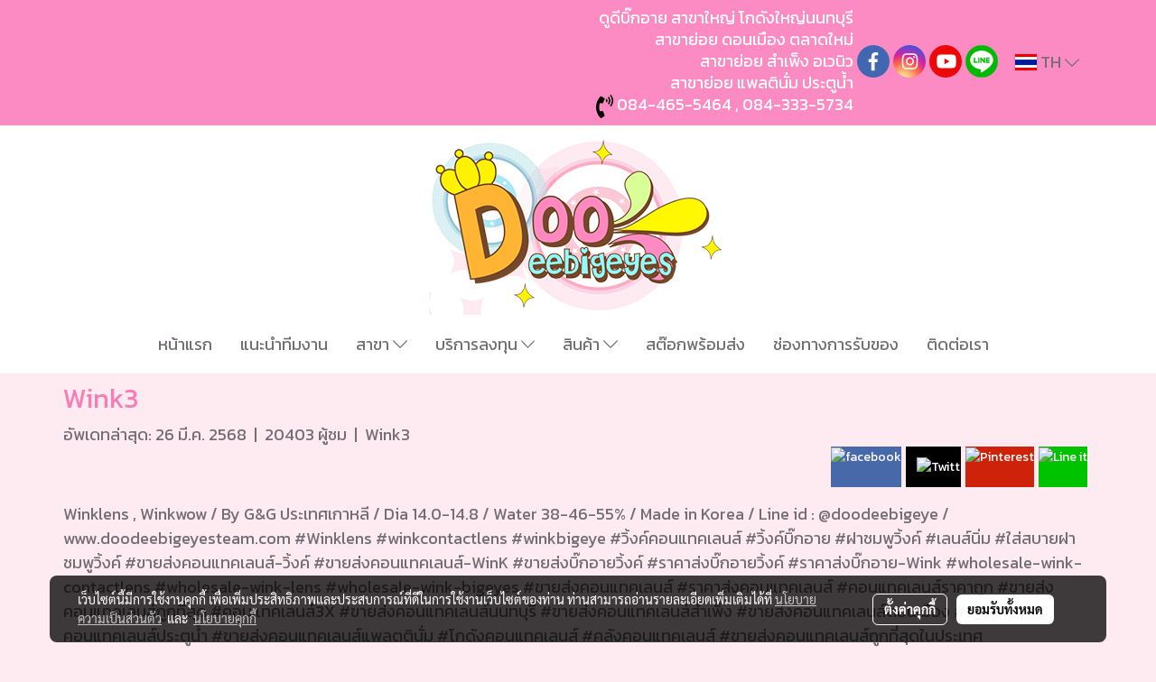

--- FILE ---
content_type: image/svg+xml
request_url: https://cloud.makewebstatic.com/makeweb/prod/include/flag-icon-css-master/flags/4x3/kh.svg
body_size: 2460
content:
<?xml version="1.0" encoding="UTF-8" standalone="no"?>
<!-- Created with Sodipodi ("http://www.sodipodi.com/") -->
<svg id="svg548" xmlns:rdf="http://www.w3.org/1999/02/22-rdf-syntax-ns#" xmlns="http://www.w3.org/2000/svg" height="480" width="640" version="1" y="0" x="0" xmlns:cc="http://creativecommons.org/ns#" xmlns:dc="http://purl.org/dc/elements/1.1/">
 <metadata id="metadata4794">
  <rdf:RDF>
   <cc:Work rdf:about="">
    <dc:format>image/svg+xml</dc:format>
    <dc:type rdf:resource="http://purl.org/dc/dcmitype/StillImage"/>
   </cc:Work>
  </rdf:RDF>
 </metadata>
 <defs id="defs550">
  <clipPath id="clipPath5675" clipPathUnits="userSpaceOnUse">
   <rect id="rect5677" fill-opacity="0.67" height="512" width="682.67" y="-.0000039058" x="-85.333"/>
  </clipPath>
 </defs>
 <g id="flag" fill-rule="evenodd" clip-path="url(#clipPath5675)" transform="matrix(.9375 0 0 .9375 80 .0000036617)">
  <rect id="rect815" height="512" width="768" y="-.0000039058" x="-128" stroke-width="1pt" fill="#1b0073"/>
  <rect id="rect837" height="256" width="768" y="128" x="-128" stroke-width="1pt" fill="#e60006"/>
  <g id="g1595" stroke="#e60000" fill="#fff" transform="matrix(1.0321 0 0 1.0321 -128 .00022675)">
   <rect id="rect1035" transform="translate(0 354.33)" height="50.992" width="315.35" y="-113.98" x="214.37" stroke-width="1.1702"/>
   <path id="path632" d="m220 280-5 15h320l-5-15h-310z" transform="matrix(1.0187 0 0 .79988 -9.9654 67.378)" stroke-width="1.25"/>
   <path id="path982" d="m245 280-5 15h60l-5-15h-50z" transform="matrix(1.2359 0 0 .79988 160.47 67.379)" stroke-width="1.1225"/>
   <path id="path983" d="m245 280-5 15h60l-5-15h-50z" transform="matrix(.62245 0 0 .79988 328.64 67.379)" stroke-width="1.5196"/>
   <path id="path984" d="m245 280-5 15h60l-5-15h-50z" transform="matrix(.40229 0 0 .79988 388.1 67.379)" stroke-width="2.0241"/>
   <path id="path636" d="m245 280-5 15h60l-5-15h-50z" transform="matrix(1.2992 0 0 .79988 21.26 67.378)" stroke-width="1.0977"/>
   <rect id="rect976" height="11.998" width="318.9" y="239.58" x="212.6" stroke-width=".94885pt"/>
   <g id="g1527">
    <rect id="rect1001" transform="translate(0 354.33)" height="50.792" width="62.5" y="-113.87" x="462.79" stroke-width=".89340pt"/>
    <rect id="rect637" transform="translate(0 354.33)" height="26.986" width="6.25" y="-90.068" x="507.5" stroke-width=".80466"/>
    <rect id="rect639" transform="translate(0 354.33)" height="26.986" width="6.2501" y="-90.068" x="480" stroke-width=".80467"/>
   </g>
   <g id="g1517">
    <path id="path637" d="m245 280-5 15h60l-5-15h-50z" transform="matrix(.65261 0 0 .79988 195.63 67.378)" stroke-width="1.5543"/>
    <path id="path638" d="m245 280-5 15h60l-5-15h-50z" transform="matrix(.40931 0 0 .79988 261.53 67.378)" stroke-width="1.9557"/>
    <rect id="rect1003" transform="translate(0 354.33)" height="50.992" width="65.854" y="-113.98" x="338.8" stroke-width=".91886pt"/>
    <rect id="rect683" transform="translate(0 354.33)" height="26.986" width="6.2498" y="-90.072" x="391.27" stroke-width="1.0398"/>
    <rect id="rect686" transform="translate(0 354.33)" height="26.986" width="6.2543" y="-90.075" x="347.78" stroke-width="1.0402"/>
    <rect id="rect687" transform="translate(0 354.33)" height="63.32" width="31.89" y="-126.32" x="356.1" stroke-width=".71252pt"/>
    <rect id="rect684" transform="translate(0 354.33)" height="26.986" width="6.2498" y="-90.074" x="380.02" stroke-width="1.0398"/>
    <rect id="rect685" transform="translate(0 354.33)" height="26.986" width="6.2543" y="-90.073" x="359.03" stroke-width="1.0402"/>
    <path id="path759" d="m358.18 217.13 13.471 22.98 14.264-22.98h-27.735z" transform="matrix(1 0 0 .84654 0 54.377)" stroke-width="1pt"/>
   </g>
   <rect id="rect1033" transform="translate(0 354.33)" height="62.99" width="17.717" y="-113.98" x="487.59" stroke-width="1.1785"/>
   <rect id="rect1034" transform="translate(0 354.33)" height="62.99" width="11.799" y="-113.98" x="490.54" stroke-width="1.1779"/>
   <g id="g1508">
    <path id="path635" d="m245 280-5 15h60l-5-15h-50z" transform="matrix(1.236 0 0 .79988 -84.448 67.379)" stroke-width="1.1225"/>
    <path id="path634" d="m245 280-5 15h60l-5-15h-50z" transform="matrix(.58110 0 0 .79988 90.856 67.379)" stroke-width="1.6368"/>
    <path id="path633" d="m245 280-5 15h60l-5-15h-50z" transform="matrix(.37077 0 0 .79988 147.56 67.379)" stroke-width="2.0493"/>
    <rect id="rect1000" transform="translate(0 354.33)" height="50.992" width="62.008" y="-113.98" x="217.91" stroke-width=".89162pt"/>
    <rect id="rect635" transform="translate(0 354.33)" height="26.986" width="6.2499" y="-90.066" x="230" stroke-width=".80467"/>
    <rect id="rect638" transform="translate(0 354.33)" height="26.986" width="6.25" y="-90.065" x="258.75" stroke-width=".80467"/>
    <rect id="rect986" transform="translate(0 354.33)" height="62.99" width="17.717" y="-113.98" x="239.17" stroke-width="1.1785"/>
    <rect id="rect987" transform="translate(0 354.33)" height="62.99" width="11.799" y="-113.98" x="242.11" stroke-width="1.1779"/>
   </g>
   <rect id="rect726" height="11.998" width="325.98" y="228.35" x="209.06" stroke-width=".95933pt"/>
   <g id="g598" transform="matrix(1 0 0 .84654 0 54.377)">
    <g id="g557" transform="matrix(1.0466 0 0 1.0413 -36.796 -6.024)">
     <rect id="rect551" height="17.5" width="406.25" y="328.56" x="187.5" stroke-width="1pt"/>
     <rect id="rect556" height="17.5" width="327.5" y="284.81" x="226.25" stroke-width=".89786pt"/>
     <rect id="rect555" height="17.5" width="337.5" y="288.56" x="221.25" stroke-width=".91146pt"/>
     <rect id="rect552" height="17.5" width="406.25" y="328.56" x="187.5" stroke-width="1pt"/>
     <rect id="rect554" height="17.5" width="356.25" y="298.56" x="212.5" stroke-width=".93644pt"/>
     <rect id="rect553" height="17.5" width="381.25" y="311.06" x="200" stroke-width=".96874pt"/>
    </g>
    <g id="g615" transform="matrix(.94488 0 0 1.0205 -32.48 1.1828)">
     <rect id="rect613" height="62.5" width="18.75" y="283.56" x="287.5" stroke-width="1.0297pt"/>
     <rect id="rect614" height="62.5" width="12.5" y="283.56" x="290.62" stroke-width=".84077pt"/>
    </g>
    <g id="g621" transform="matrix(.94488 0 0 1.0205 215.55 1.1831)">
     <rect id="rect622" height="62.5" width="18.75" y="283.56" x="287.5" stroke-width="1.0297pt"/>
     <rect id="rect623" height="62.5" width="12.5" y="283.56" x="290.62" stroke-width=".84077pt"/>
    </g>
    <rect id="rect993" height="0" width="60.029" y="344.61" x="290.25" stroke-width="1.1959"/>
    <rect id="rect995" height="0" width="60.029" y="344.61" x="290.25" stroke-width="1.1959"/>
    <rect id="rect996" height="0" width="60.029" y="266.91" x="112.96" stroke-width="1.1959"/>
    <rect id="rect997" height="0" width="60.029" y="233.97" x="32.825" stroke-width="1.1959"/>
   </g>
   <rect id="rect626" height="113.98" width="14.239" y="240.35" x="365.5" stroke-width="1.2011"/>
   <g id="g1531">
    <path id="path801" d="m217.92 220.3 0.184-36.915s3.362 7.236 29.512 8.821c24.749-0.937 28.848-5.362 29.969-9.284l-1.025 37.515-58.64-0.137z" transform="matrix(.94365 0 0 .84654 261.19 54.377)" stroke-width="1pt"/>
    <g id="g892" transform="translate(246.55 2.2413)">
     <path id="path893" d="m330.92 208.56-18.42-20.45c6.141-5.303 17.543 3.789 17.543 3.789s6.14-23.485 32.457-33.334c26.316 9.849 32.456 33.334 32.456 33.334s11.403-9.092 17.544-3.789l-18.422 20.455h-63.157z" transform="matrix(.41468 0 0 .29996 99.014 139.48)" stroke-width="3.5278"/>
     <path id="path894" d="m330.92 208.56-18.42-20.45c6.141-5.303 17.543 3.789 17.543 3.789s6.14-23.485 32.457-33.334c26.316 9.849 32.456 33.334 32.456 33.334s11.403-9.092 17.544-3.789l-18.422 20.455h-63.157z" transform="matrix(.53908 0 0 .41994 53.919 130.35)" stroke-width="2.615"/>
    </g>
    <g id="g727" transform="matrix(1.0205 0 0 1.1198 221.61 77.956)">
     <path id="path728" d="m0 280.52c0.79243 0 30.112 52.301 0 53.093-30.112 0.793 0-51.508 0-53.093z" transform="matrix(.38660 0 0 .35309 268.92 -29.035)" stroke-width="3.3833"/>
     <path id="path729" d="m330.92 208.56-18.42-20.45c6.141-5.303 17.543 3.789 17.543 3.789s6.14-23.485 32.457-33.334c26.316 9.849 32.456 33.334 32.456 33.334s11.403-9.092 17.544-3.789l-18.422 20.455h-63.157z" transform="matrix(.3125 0 0 .14062 155.67 64.124)" stroke-width="5.9629"/>
     <path id="path730" d="m330.92 208.56l-0.878-16.666s6.14-23.485 32.457-33.334c26.316 9.849 32.456 33.334 32.456 33.334l-0.878 16.666h-63.157z" transform="matrix(.16047 0 0 .14062 210.78 66.467)" stroke-width="8.3211"/>
     <path id="path731" d="m330.92 208.56l-0.878-16.666s6.14-23.485 32.457-33.334c26.316 9.849 32.456 33.334 32.456 33.334l-0.878 16.666h-63.157z" transform="matrix(.32094 0 0 .1875 152.61 63.722)" stroke-width="5.0956"/>
     <path id="path732" d="m330.92 208.56l-0.878-16.666s6.14-23.485 32.457-33.334c26.316 9.849 32.456 33.334 32.456 33.334l-0.878 16.666h-63.157z" transform="matrix(.32094 0 0 .1875 152.61 68.41)" stroke-width="5.0956"/>
     <path id="path733" d="m330.92 208.56-18.42-20.45c6.141-5.303 17.543 3.789 17.543 3.789s6.14-23.485 32.457-33.334c26.316 9.849 32.456 33.334 32.456 33.334s11.403-9.092 17.544-3.789l-18.422 20.455h-63.157z" transform="matrix(.3125 0 0 .375 155.67 43.367)" stroke-width="3.6515"/>
     <path id="path734" d="m330.92 208.56-18.42-20.45c6.141-5.303 17.543 3.789 17.543 3.789s6.14-23.485 32.457-33.334c26.316 9.849 32.456 33.334 32.456 33.334s11.403-9.092 17.544-3.789l-18.422 20.455h-63.157z" transform="matrix(.3125 0 0 .375 155.67 52.742)" stroke-width="3.6515"/>
     <path id="path735" d="m330.92 208.56l-0.878-16.666s6.14-23.485 32.457-33.334c26.316 9.849 32.456 33.334 32.456 33.334l-0.878 16.666h-63.157z" transform="matrix(.32094 0 0 .46875 152.61 47.251)" stroke-width="3.2227"/>
     <path id="path736" d="m330.92 208.56-18.42-20.45c6.141-5.303 17.543 3.789 17.543 3.789s6.14-23.485 32.457-33.334c26.316 9.849 32.456 33.334 32.456 33.334s11.403-9.092 17.544-3.789l-18.422 20.455h-63.157z" transform="matrix(.3125 0 0 .28125 155.67 86.357)" stroke-width="4.2164"/>
    </g>
   </g>
   <g id="g1546">
    <g id="g889" transform="translate(-1.1207 -.000015259)">
     <path id="path874" d="m330.92 208.56-18.42-20.45c6.141-5.303 17.543 3.789 17.543 3.789s6.14-23.485 32.457-33.334c26.316 9.849 32.456 33.334 32.456 33.334s11.403-9.092 17.544-3.789l-18.422 20.455h-63.157z" transform="matrix(.41468 0 0 .29996 99.014 139.48)" stroke-width="3.5278"/>
     <path id="path879" d="m330.92 208.56-18.42-20.45c6.141-5.303 17.543 3.789 17.543 3.789s6.14-23.485 32.457-33.334c26.316 9.849 32.456 33.334 32.456 33.334s11.403-9.092 17.544-3.789l-18.422 20.455h-63.157z" transform="matrix(.53908 0 0 .41994 53.919 130.35)" stroke-width="2.615"/>
    </g>
    <path id="path800" d="m217.92 220.3 0.184-36.915s3.362 7.236 29.512 8.821c24.749-0.937 28.848-5.362 29.969-9.284l-1.025 37.515-58.64-0.137z" transform="matrix(.94365 0 0 .84654 15.641 54.377)" stroke-width="1pt"/>
    <g id="g603" transform="matrix(1.0205 0 0 1.1198 -26.424 77.956)">
     <path id="path583" d="m0 280.52c0.79243 0 30.112 52.301 0 53.093-30.112 0.793 0-51.508 0-53.093z" transform="matrix(.38660 0 0 .35309 268.92 -29.035)" stroke-width="3.3833"/>
     <path id="path582" d="m330.92 208.56-18.42-20.45c6.141-5.303 17.543 3.789 17.543 3.789s6.14-23.485 32.457-33.334c26.316 9.849 32.456 33.334 32.456 33.334s11.403-9.092 17.544-3.789l-18.422 20.455h-63.157z" transform="matrix(.3125 0 0 .14062 155.67 64.124)" stroke-width="5.9629"/>
     <path id="path581" d="m330.92 208.56l-0.878-16.666s6.14-23.485 32.457-33.334c26.316 9.849 32.456 33.334 32.456 33.334l-0.878 16.666h-63.157z" transform="matrix(.16047 0 0 .14062 210.78 66.467)" stroke-width="8.3211"/>
     <path id="path580" d="m330.92 208.56l-0.878-16.666s6.14-23.485 32.457-33.334c26.316 9.849 32.456 33.334 32.456 33.334l-0.878 16.666h-63.157z" transform="matrix(.32094 0 0 .1875 152.61 63.722)" stroke-width="5.0956"/>
     <path id="path579" d="m330.92 208.56l-0.878-16.666s6.14-23.485 32.457-33.334c26.316 9.849 32.456 33.334 32.456 33.334l-0.878 16.666h-63.157z" transform="matrix(.32094 0 0 .1875 152.61 68.41)" stroke-width="5.0956"/>
     <path id="path576" d="m330.92 208.56-18.42-20.45c6.141-5.303 17.543 3.789 17.543 3.789s6.14-23.485 32.457-33.334c26.316 9.849 32.456 33.334 32.456 33.334s11.403-9.092 17.544-3.789l-18.422 20.455h-63.157z" transform="matrix(.3125 0 0 .375 155.67 43.367)" stroke-width="3.6515"/>
     <path id="path575" d="m330.92 208.56-18.42-20.45c6.141-5.303 17.543 3.789 17.543 3.789s6.14-23.485 32.457-33.334c26.316 9.849 32.456 33.334 32.456 33.334s11.403-9.092 17.544-3.789l-18.422 20.455h-63.157z" transform="matrix(.3125 0 0 .375 155.67 52.742)" stroke-width="3.6515"/>
     <path id="path578" d="m330.92 208.56l-0.878-16.666s6.14-23.485 32.457-33.334c26.316 9.849 32.456 33.334 32.456 33.334l-0.878 16.666h-63.157z" transform="matrix(.32094 0 0 .46875 152.61 47.251)" stroke-width="3.2227"/>
     <path id="path574" d="m330.92 208.56-18.42-20.45c6.141-5.303 17.543 3.789 17.543 3.789s6.14-23.485 32.457-33.334c26.316 9.849 32.456 33.334 32.456 33.334s11.403-9.092 17.544-3.789l-18.422 20.455h-63.157z" transform="matrix(.3125 0 0 .28125 155.67 86.357)" stroke-width="4.2164"/>
    </g>
   </g>
   <g id="g1561">
    <rect id="rect901" ry="6.4488" height="12.898" width="85.039" y="226.28" x="329.53" stroke-width="1.2256"/>
    <path id="path900" d="m353.24-212.6 1.093-56.693s-3.28 13.906-13.123 13.906h-150.92c-9.843 0-13.124-13.906-13.124-13.906l1.093 56.693h174.98z" transform="matrix(0.5 0 0 0.75 239.17 393.31)" stroke-width="1.5789"/>
    <g id="g860" transform="translate(-.000043591 -7.7902)">
     <path id="path807" d="m510.49 70.219 0.41-25.609s23.557-2.9984 20.288-9.3319c-3.27-6.3334-31.604 7.9858-31.604 7.9858h-113.34s-28.335-14.319-31.604-7.9858c-3.269 6.3335 20.288 9.3319 20.288 9.3319l0.408 25.609h135.15z" transform="matrix(0.4 0 0 .57434 194.88 182.02)" stroke-width="2.3995"/>
     <path id="path806" d="m510.49 70.219 0.41-25.609s23.557-2.9984 20.288-9.3319c-3.27-6.3334-31.604 7.9858-31.604 7.9858h-113.34s-28.335-14.319-31.604-7.9858c-3.269 6.3335 20.288 9.3319 20.288 9.3319l0.408 25.609h135.15z" transform="matrix(0.48 0 0 .57434 159.45 194.02)" stroke-width="2.1904"/>
     <path id="path814" d="m510.49 70.219 0.41-25.609s23.557-2.9985 20.288-9.3319c-3.27-6.333-27.29-18.36-61.81-31.08-24.29-5.9047 31.26-26.346-21.07-27.709-48.02 0.757-5.42 23.318-21.07 28.618-38.84 11.81-69.33 23.838-72.6 30.171-3.27 6.334 20.29 9.332 20.29 9.332l0.408 25.609h135.15z" transform="matrix(.12985 0 0 .26106 314.17 141.87)" stroke-width="6.2465"/>
     <path id="path808" d="m510.49 70.219 0.41-25.609s23.557-2.9984 20.288-9.3319c-3.27-6.3334-31.604 7.9858-31.604 7.9858h-113.34s-28.335-14.319-31.604-7.9858c-3.269 6.3335 20.288 9.3319 20.288 9.3319l0.408 25.609h135.15z" transform="matrix(.28332 0 0 .46992 246.55 164.54)" stroke-width="3.152"/>
     <path id="path809" d="m510.49 70.219 0.41-25.609s23.557-2.9984 20.288-9.3319c-3.27-6.3334-31.604 7.9858-31.604 7.9858h-113.34s-28.335-14.319-31.604-7.9858c-3.269 6.3335 20.288 9.3319 20.288 9.3319l0.408 25.609h135.15z" transform="matrix(.34 0 0 .46992 221.46 174.36)" stroke-width="2.8773"/>
     <path id="path810" d="m510.49 70.219 0.41-25.609s23.557-2.9984 20.288-9.3319c-3.27-6.3334-31.604 7.9858-31.604 7.9858h-113.34s-28.335-14.319-31.604-7.9858c-3.269 6.3335 20.288 9.3319 20.288 9.3319l0.408 25.609h135.15z" transform="matrix(.18333 0 0 .31908 290.85 157.28)" stroke-width="4.7552"/>
     <path id="path811" d="m510.49 70.219 0.41-25.609s23.557-2.9984 20.288-9.3319c-3.27-6.3334-31.604 7.9858-31.604 7.9858h-113.34s-28.335-14.319-31.604-7.9858c-3.269 6.3335 20.288 9.3319 20.288 9.3319l0.408 25.609h135.15z" transform="matrix(.22 0 0 .31908 274.61 163.95)" stroke-width="4.3408"/>
     <path id="path812" d="m510.49 70.219 0.41-25.609s23.557-2.9984 20.288-9.3319c-3.27-6.3334-31.604 7.9858-31.604 7.9858h-113.34s-28.335-14.319-31.604-7.9858c-3.269 6.3335 20.288 9.3319 20.288 9.3319l0.408 25.609h135.15z" transform="matrix(.12985 0 0 .26106 314.53 147.57)" stroke-width="6.2465"/>
     <path id="path813" d="m510.49 70.219 0.41-25.609s23.557-2.9984 20.288-9.3319c-3.27-6.3334-31.604 7.9858-31.604 7.9858h-113.34s-28.335-14.319-31.604-7.9858c-3.269 6.3335 20.288 9.3319 20.288 9.3319l0.408 25.609h135.15z" transform="matrix(.15583 0 0 .26106 303.03 153.03)" stroke-width="5.7021"/>
    </g>
    <g id="g789" transform="matrix(1 0 0 .84654 -.000038490 54.377)">
     <path id="path767" d="m330.92 208.56-18.42-20.45c6.141-5.303 17.543 3.789 17.543 3.789s6.14-23.485 32.457-33.334c26.316 9.849 32.456 33.334 32.456 33.334s11.403-9.092 17.544-3.789l-18.422 20.455h-63.157z" transform="matrix(.17717 0 0 .21260 307.82 85.004)" stroke-width="5.4435"/>
     <path id="path766" d="m330.92 208.56-18.42-20.45c6.141-5.303 17.543 3.789 17.543 3.789s6.14-23.485 32.457-33.334c26.316 9.849 32.456 33.334 32.456 33.334s11.403-9.092 17.544-3.789l-18.422 20.455h-63.157z" transform="matrix(.24803 0 0 .21260 282.14 92.09)" stroke-width="5.4435"/>
     <path id="path765" d="m330.92 208.56-18.42-20.45c6.141-5.303 17.543 3.789 17.543 3.789s6.14-23.485 32.457-33.334c26.316 9.849 32.456 33.334 32.456 33.334s11.403-9.092 17.544-3.789l-18.422 20.455h-63.157z" transform="matrix(.28346 0 0 .28346 269.29 89.705)" stroke-width="4.4097"/>
     <path id="path764" d="m330.92 208.56-18.42-20.45c6.141-5.303 17.543 3.789 17.543 3.789s6.14-23.485 32.457-33.334c26.316 9.849 32.456 33.334 32.456 33.334s11.403-9.092 17.544-3.789l-18.422 20.455h-63.157z" transform="matrix(.35433 0 0 .35433 243.6 90.155)" stroke-width="3.5278"/>
     <path id="path762" d="m358.18 217.13 13.471 22.98 14.264-22.98h-27.735z" transform="matrix(.92308 0 0 .79602 28.619 3.7524)" stroke-width="1.4582"/>
     <path id="path763" d="m330.92 208.56-18.42-20.45c6.141-5.303 17.543 3.789 17.543 3.789s6.14-23.485 32.457-33.334c26.316 9.849 32.456 33.334 32.456 33.334s11.403-9.092 17.544-3.789l-18.422 20.455h-63.157z" transform="matrix(.42520 0 0 .39487 217.91 96.262)" stroke-width="3.0506"/>
     <path id="path760" d="m358.18 217.13 13.471 22.98 14.264-22.98h-27.735z" transform="translate(-.00012022 -20.422)" stroke-width="1.25"/>
     <path id="path761" d="m330.92 208.56-18.42-20.45c6.141-5.303 17.543 3.789 17.543 3.789s6.14-23.485 32.457-33.334c26.316 9.849 32.456 33.334 32.456 33.334s11.403-9.092 17.544-3.789l-18.422 20.455h-63.157z" transform="matrix(.46063 0 0 .49606 205.07 95.815)" stroke-width="2.615"/>
     <path id="path746" d="m330.92 208.56-18.42-20.45c6.141-5.303 17.543 3.789 17.543 3.789s6.14-23.485 32.457-33.334c26.316 9.849 32.456 33.334 32.456 33.334s11.403-9.092 17.544-3.789l-18.422 20.455h-63.157z" transform="matrix(.46063 0 0 .49606 205.07 116.22)" stroke-width="2.615"/>
    </g>
   </g>
   <g id="g1584" stroke-width="1.0398">
    <rect id="rect644" transform="translate(0 354.33)" height="26.986" width="6.2498" y="-90.07" x="285.34"/>
    <rect id="rect649" transform="translate(0 354.33)" height="26.986" width="6.2498" y="-90.072" x="306.59"/>
    <rect id="rect650" transform="translate(0 354.33)" height="26.986" width="6.2498" y="-90.073" x="296.59"/>
    <rect id="rect652" transform="translate(0 354.33)" height="26.986" width="6.2498" y="-90.071" x="410.14"/>
    <rect id="rect653" transform="translate(0 354.33)" height="26.986" width="6.2498" y="-90.073" x="452.64"/>
    <rect id="rect654" transform="translate(0 354.33)" height="26.986" width="6.2498" y="-90.074" x="431.39"/>
    <rect id="rect655" transform="translate(0 354.33)" height="26.986" width="6.2498" y="-90.075" x="421.39"/>
    <rect id="rect656" transform="translate(0 354.33)" height="26.986" width="6.2498" y="-90.075" x="441.39"/>
    <rect id="rect648" transform="translate(0 354.33)" height="26.986" width="6.2498" y="-90.071" x="327.84"/>
    <rect id="rect651" transform="translate(0 354.33)" height="26.986" width="6.2498" y="-90.073" x="316.59"/>
   </g>
  </g>
 </g>
</svg>


--- FILE ---
content_type: image/svg+xml
request_url: https://cloud.makewebstatic.com/makeweb/prod/include/flag-icon-css-master/flags/4x3/mm.svg
body_size: 501
content:
<?xml version="1.0" encoding="UTF-8" standalone="no"?>
<svg
   xmlns:dc="http://purl.org/dc/elements/1.1/"
   xmlns:cc="http://creativecommons.org/ns#"
   xmlns:rdf="http://www.w3.org/1999/02/22-rdf-syntax-ns#"
   xmlns:svg="http://www.w3.org/2000/svg"
   xmlns="http://www.w3.org/2000/svg"
   xmlns:xlink="http://www.w3.org/1999/xlink"
   xmlns:sodipodi="http://sodipodi.sourceforge.net/DTD/sodipodi-0.dtd"
   xmlns:inkscape="http://www.inkscape.org/namespaces/inkscape"
   width="640"
   height="480"
   viewBox="0 0 6.4 4.8"
   id="svg2"
   version="1.1"
   inkscape:version="0.48.4 r9939"
   sodipodi:docname="mm.svg">
  <metadata
     id="metadata28">
    <rdf:RDF>
      <cc:Work
         rdf:about="">
        <dc:format>image/svg+xml</dc:format>
        <dc:type
           rdf:resource="http://purl.org/dc/dcmitype/StillImage" />
        <dc:title></dc:title>
      </cc:Work>
    </rdf:RDF>
  </metadata>
  <sodipodi:namedview
     pagecolor="#ffffff"
     bordercolor="#666666"
     borderopacity="1"
     objecttolerance="10"
     gridtolerance="10"
     guidetolerance="10"
     inkscape:pageopacity="0"
     inkscape:pageshadow="2"
     inkscape:window-width="1280"
     inkscape:window-height="800"
     id="namedview26"
     showgrid="false"
     inkscape:zoom="1.2041667"
     inkscape:cx="320"
     inkscape:cy="240"
     inkscape:window-x="0"
     inkscape:window-y="0"
     inkscape:window-maximized="0"
     inkscape:current-layer="svg2" />
  <defs
     id="defs4">
    <polygon
       id="pt"
       points="0,-0.5 0.16245985,0 -0.16245985,0 "
       transform="scale(8.844,8.844)"
       style="fill:#ffffff" />
    <g
       id="star">
      <use
         xlink:href="#pt"
         transform="matrix(-0.80901699,-0.58778525,0.58778525,-0.80901699,0,0)"
         id="use8"
         x="0"
         y="0"
         width="18"
         height="12" />
      <use
         xlink:href="#pt"
         transform="matrix(0.30901699,-0.95105652,0.95105652,0.30901699,0,0)"
         id="use10"
         x="0"
         y="0"
         width="18"
         height="12" />
      <use
         xlink:href="#pt"
         id="use12"
         x="0"
         y="0"
         width="18"
         height="12" />
      <use
         xlink:href="#pt"
         transform="matrix(0.30901699,0.95105652,-0.95105652,0.30901699,0,0)"
         id="use14"
         x="0"
         y="0"
         width="18"
         height="12" />
      <use
         xlink:href="#pt"
         transform="matrix(-0.80901699,0.58778525,-0.58778525,-0.80901699,0,0)"
         id="use16"
         x="0"
         y="0"
         width="18"
         height="12" />
    </g>
    <clipPath
       clipPathUnits="userSpaceOnUse"
       id="clipPath3013">
      <rect
         style="stroke:none"
         id="rect3015"
         width="16"
         height="12"
         x="1"
         y="-7.1999998" />
    </clipPath>
  </defs>
  <g
     id="flag"
     transform="matrix(0.40000001,0,0,0.40000001,-0.4,2.88)"
     clip-path="url(#clipPath3013)"
     inkscape:label="#g3005">
    <rect
       style="fill:#fecb00"
       y="-7.1999998"
       x="0"
       id="rect18"
       height="6"
       width="18" />
    <rect
       style="fill:#ea2839"
       x="0"
       id="rect20"
       y="-1.2"
       height="6"
       width="18" />
    <rect
       style="fill:#34b233"
       x="0"
       id="rect22"
       y="-3.2"
       height="4"
       width="18" />
    <use
       transform="translate(0,-7.2)"
       height="12"
       width="18"
       id="use24"
       y="6.4219999"
       x="9"
       xlink:href="#star" />
  </g>
</svg>


--- FILE ---
content_type: image/svg+xml
request_url: https://cloud.makewebstatic.com/makeweb/prod/include/flag-icon-css-master/flags/4x3/la.svg
body_size: -6
content:
<?xml version="1.0" encoding="UTF-8" standalone="no"?>
<!-- Created with Sodipodi ("http://www.sodipodi.com/") -->
<svg id="svg378" xmlns:rdf="http://www.w3.org/1999/02/22-rdf-syntax-ns#" xmlns="http://www.w3.org/2000/svg" height="480" width="640" version="1.1" xmlns:cc="http://creativecommons.org/ns#" xmlns:dc="http://purl.org/dc/elements/1.1/">
 <metadata id="metadata3092">
  <rdf:RDF>
   <cc:Work rdf:about="">
    <dc:format>image/svg+xml</dc:format>
    <dc:type rdf:resource="http://purl.org/dc/dcmitype/StillImage"/>
   </cc:Work>
  </rdf:RDF>
 </metadata>
 <defs id="defs380">
  <clipPath id="clipPath5023" clipPathUnits="userSpaceOnUse">
   <rect id="rect5025" fill-opacity="0.67" height="480" width="640" y="0" x="0"/>
  </clipPath>
 </defs>
 <g id="flag" fill-rule="evenodd" clip-path="url(#clipPath5023)">
  <rect id="rect171" height="480" width="720" y="0" x="-40" stroke-width="1pt" fill="#e90012"/>
  <rect id="rect403" height="241.48" width="720" y="119.26" x="-40" fill="#003dd2"/>
  <path id="path138" d="m678.37 357.48a141.78 141.78 0 1 1 -283.56 0 141.78 141.78 0 1 1 283.56 0z" transform="matrix(.72943 0 0 .72943 -71.404 -20.759)" fill="#fff"/>
 </g>
</svg>
